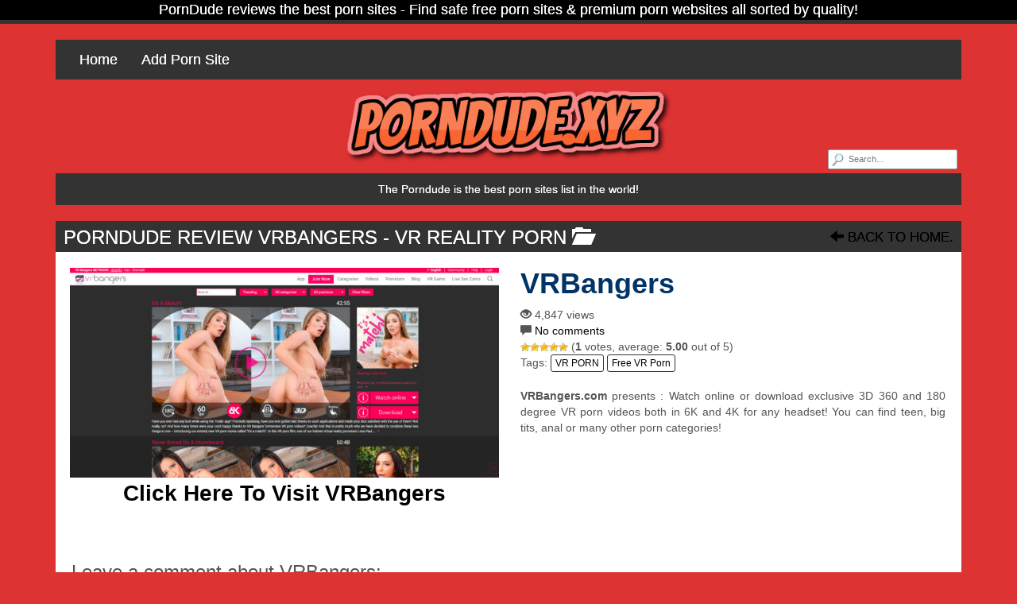

--- FILE ---
content_type: text/html; charset=UTF-8
request_url: https://porndude.xyz/vrbangers/
body_size: 9710
content:
<!DOCTYPE html>

<!--[if lt IE 7 ]><html class="ie ie6" lang="en-US"> <![endif]-->
<!--[if IE 7 ]><html class="ie ie7" lang="en-US"> <![endif]-->
<!--[if IE 8 ]><html class="ie ie8" lang="en-US"> <![endif]-->
<!--[if IE 9 ]><html class="ie ie9" lang="en-US"> <![endif]-->
<!--[if (gt IE 9)|!(IE)]><!--><html lang="en-US"> <!--<![endif]-->

<head>

<meta charset="UTF-8">
<meta name="viewport" content="width=device-width, initial-scale=1">
<meta name="yandex-verification" content="654235b0ec009388" />
<meta name="msvalidate.01" content="82126E4922B3712DEA84FD3860D3B742" />
<link rel="profile" href="https://gmpg.org/xfn/11">
<link rel="pingback" href="https://porndude.xyz/xmlrpc.php">

<!--[if lt IE 9]>
<script src="//cdnjs.cloudflare.com/ajax/libs/html5shiv/3.7.3/html5shiv.min.js"></script>
<![endif]-->

<meta name='robots' content='index, follow, max-image-preview:large, max-snippet:-1, max-video-preview:-1' />

	<!-- This site is optimized with the Yoast SEO plugin v26.8 - https://yoast.com/product/yoast-seo-wordpress/ -->
	<title>VRBangers | Porndude</title>
	<meta name="description" content="Discover top xxx site:VRBangers on Porndude the best sites List of Porn ." />
	<link rel="canonical" href="https://porndude.xyz/vrbangers/" />
	<meta property="og:locale" content="en_US" />
	<meta property="og:type" content="article" />
	<meta property="og:title" content="VRBangers | Porndude" />
	<meta property="og:description" content="Discover top xxx site:VRBangers on Porndude the best sites List of Porn ." />
	<meta property="og:url" content="https://porndude.xyz/vrbangers/" />
	<meta property="og:site_name" content="Porndude" />
	<meta property="article:published_time" content="2020-02-23T23:15:00+00:00" />
	<meta property="article:modified_time" content="2020-02-25T21:45:30+00:00" />
	<meta property="og:image" content="https://porndude.xyz/wp-content/uploads/2018/10/vrbangers.jpg" />
	<meta property="og:image:width" content="1836" />
	<meta property="og:image:height" content="897" />
	<meta property="og:image:type" content="image/jpeg" />
	<meta name="author" content="markus" />
	<meta name="twitter:card" content="summary_large_image" />
	<meta name="twitter:label1" content="Written by" />
	<meta name="twitter:data1" content="markus" />
	<script type="application/ld+json" class="yoast-schema-graph">{"@context":"https://schema.org","@graph":[{"@type":"Article","@id":"https://porndude.xyz/vrbangers/#article","isPartOf":{"@id":"https://porndude.xyz/vrbangers/"},"author":{"name":"markus","@id":"https://porndude.xyz/#/schema/person/c3916f255f660af04ff338703250a86b"},"headline":"VRBangers","datePublished":"2020-02-23T23:15:00+00:00","dateModified":"2020-02-25T21:45:30+00:00","mainEntityOfPage":{"@id":"https://porndude.xyz/vrbangers/"},"wordCount":35,"commentCount":0,"publisher":{"@id":"https://porndude.xyz/#organization"},"image":{"@id":"https://porndude.xyz/vrbangers/#primaryimage"},"thumbnailUrl":"https://porndude.xyz/wp-content/uploads/2018/10/vrbangers.jpg","keywords":["VR PORN","Free VR Porn"],"articleSection":["VR Reality Porn"],"inLanguage":"en-US","potentialAction":[{"@type":"CommentAction","name":"Comment","target":["https://porndude.xyz/vrbangers/#respond"]}]},{"@type":"WebPage","@id":"https://porndude.xyz/vrbangers/","url":"https://porndude.xyz/vrbangers/","name":"VRBangers | Porndude","isPartOf":{"@id":"https://porndude.xyz/#website"},"primaryImageOfPage":{"@id":"https://porndude.xyz/vrbangers/#primaryimage"},"image":{"@id":"https://porndude.xyz/vrbangers/#primaryimage"},"thumbnailUrl":"https://porndude.xyz/wp-content/uploads/2018/10/vrbangers.jpg","datePublished":"2020-02-23T23:15:00+00:00","dateModified":"2020-02-25T21:45:30+00:00","description":"Discover top xxx site:VRBangers on Porndude the best sites List of Porn .","breadcrumb":{"@id":"https://porndude.xyz/vrbangers/#breadcrumb"},"inLanguage":"en-US","potentialAction":[{"@type":"ReadAction","target":["https://porndude.xyz/vrbangers/"]}]},{"@type":"ImageObject","inLanguage":"en-US","@id":"https://porndude.xyz/vrbangers/#primaryimage","url":"https://porndude.xyz/wp-content/uploads/2018/10/vrbangers.jpg","contentUrl":"https://porndude.xyz/wp-content/uploads/2018/10/vrbangers.jpg","width":1836,"height":897},{"@type":"BreadcrumbList","@id":"https://porndude.xyz/vrbangers/#breadcrumb","itemListElement":[{"@type":"ListItem","position":1,"name":"Home","item":"https://porndude.xyz/"},{"@type":"ListItem","position":2,"name":"VRBangers"}]},{"@type":"WebSite","@id":"https://porndude.xyz/#website","url":"https://porndude.xyz/","name":"Porndude","description":"The PornDude watch best porn sites list in the world!","publisher":{"@id":"https://porndude.xyz/#organization"},"potentialAction":[{"@type":"SearchAction","target":{"@type":"EntryPoint","urlTemplate":"https://porndude.xyz/?s={search_term_string}"},"query-input":{"@type":"PropertyValueSpecification","valueRequired":true,"valueName":"search_term_string"}}],"inLanguage":"en-US"},{"@type":"Organization","@id":"https://porndude.xyz/#organization","name":"Porndude","url":"https://porndude.xyz/","logo":{"@type":"ImageObject","inLanguage":"en-US","@id":"https://porndude.xyz/#/schema/logo/image/","url":"https://porndude.xyz/wp-content/uploads/2020/02/mrporngeek-logo.png","contentUrl":"https://porndude.xyz/wp-content/uploads/2020/02/mrporngeek-logo.png","width":642,"height":130,"caption":"Porndude"},"image":{"@id":"https://porndude.xyz/#/schema/logo/image/"}},{"@type":"Person","@id":"https://porndude.xyz/#/schema/person/c3916f255f660af04ff338703250a86b","name":"markus","image":{"@type":"ImageObject","inLanguage":"en-US","@id":"https://porndude.xyz/#/schema/person/image/","url":"https://secure.gravatar.com/avatar/8ac615b31c58180e404350735824504864bd8991611e44c60be28dcad93029fd?s=96&d=mm&r=g","contentUrl":"https://secure.gravatar.com/avatar/8ac615b31c58180e404350735824504864bd8991611e44c60be28dcad93029fd?s=96&d=mm&r=g","caption":"markus"},"url":"https://porndude.xyz/author/markus/"}]}</script>
	<!-- / Yoast SEO plugin. -->


<link rel='dns-prefetch' href='//maxcdn.bootstrapcdn.com' />
<link rel="alternate" type="application/rss+xml" title="Porndude &raquo; Feed" href="https://porndude.xyz/feed/" />
<link rel="alternate" type="application/rss+xml" title="Porndude &raquo; Comments Feed" href="https://porndude.xyz/comments/feed/" />
<link rel="alternate" type="application/rss+xml" title="Porndude &raquo; VRBangers Comments Feed" href="https://porndude.xyz/vrbangers/feed/" />
<link rel="alternate" title="oEmbed (JSON)" type="application/json+oembed" href="https://porndude.xyz/wp-json/oembed/1.0/embed?url=https%3A%2F%2Fporndude.xyz%2Fvrbangers%2F" />
<link rel="alternate" title="oEmbed (XML)" type="text/xml+oembed" href="https://porndude.xyz/wp-json/oembed/1.0/embed?url=https%3A%2F%2Fporndude.xyz%2Fvrbangers%2F&#038;format=xml" />
<style id='wp-img-auto-sizes-contain-inline-css' type='text/css'>
img:is([sizes=auto i],[sizes^="auto," i]){contain-intrinsic-size:3000px 1500px}
/*# sourceURL=wp-img-auto-sizes-contain-inline-css */
</style>
<style id='wp-block-library-inline-css' type='text/css'>
:root{--wp-block-synced-color:#7a00df;--wp-block-synced-color--rgb:122,0,223;--wp-bound-block-color:var(--wp-block-synced-color);--wp-editor-canvas-background:#ddd;--wp-admin-theme-color:#007cba;--wp-admin-theme-color--rgb:0,124,186;--wp-admin-theme-color-darker-10:#006ba1;--wp-admin-theme-color-darker-10--rgb:0,107,160.5;--wp-admin-theme-color-darker-20:#005a87;--wp-admin-theme-color-darker-20--rgb:0,90,135;--wp-admin-border-width-focus:2px}@media (min-resolution:192dpi){:root{--wp-admin-border-width-focus:1.5px}}.wp-element-button{cursor:pointer}:root .has-very-light-gray-background-color{background-color:#eee}:root .has-very-dark-gray-background-color{background-color:#313131}:root .has-very-light-gray-color{color:#eee}:root .has-very-dark-gray-color{color:#313131}:root .has-vivid-green-cyan-to-vivid-cyan-blue-gradient-background{background:linear-gradient(135deg,#00d084,#0693e3)}:root .has-purple-crush-gradient-background{background:linear-gradient(135deg,#34e2e4,#4721fb 50%,#ab1dfe)}:root .has-hazy-dawn-gradient-background{background:linear-gradient(135deg,#faaca8,#dad0ec)}:root .has-subdued-olive-gradient-background{background:linear-gradient(135deg,#fafae1,#67a671)}:root .has-atomic-cream-gradient-background{background:linear-gradient(135deg,#fdd79a,#004a59)}:root .has-nightshade-gradient-background{background:linear-gradient(135deg,#330968,#31cdcf)}:root .has-midnight-gradient-background{background:linear-gradient(135deg,#020381,#2874fc)}:root{--wp--preset--font-size--normal:16px;--wp--preset--font-size--huge:42px}.has-regular-font-size{font-size:1em}.has-larger-font-size{font-size:2.625em}.has-normal-font-size{font-size:var(--wp--preset--font-size--normal)}.has-huge-font-size{font-size:var(--wp--preset--font-size--huge)}.has-text-align-center{text-align:center}.has-text-align-left{text-align:left}.has-text-align-right{text-align:right}.has-fit-text{white-space:nowrap!important}#end-resizable-editor-section{display:none}.aligncenter{clear:both}.items-justified-left{justify-content:flex-start}.items-justified-center{justify-content:center}.items-justified-right{justify-content:flex-end}.items-justified-space-between{justify-content:space-between}.screen-reader-text{border:0;clip-path:inset(50%);height:1px;margin:-1px;overflow:hidden;padding:0;position:absolute;width:1px;word-wrap:normal!important}.screen-reader-text:focus{background-color:#ddd;clip-path:none;color:#444;display:block;font-size:1em;height:auto;left:5px;line-height:normal;padding:15px 23px 14px;text-decoration:none;top:5px;width:auto;z-index:100000}html :where(.has-border-color){border-style:solid}html :where([style*=border-top-color]){border-top-style:solid}html :where([style*=border-right-color]){border-right-style:solid}html :where([style*=border-bottom-color]){border-bottom-style:solid}html :where([style*=border-left-color]){border-left-style:solid}html :where([style*=border-width]){border-style:solid}html :where([style*=border-top-width]){border-top-style:solid}html :where([style*=border-right-width]){border-right-style:solid}html :where([style*=border-bottom-width]){border-bottom-style:solid}html :where([style*=border-left-width]){border-left-style:solid}html :where(img[class*=wp-image-]){height:auto;max-width:100%}:where(figure){margin:0 0 1em}html :where(.is-position-sticky){--wp-admin--admin-bar--position-offset:var(--wp-admin--admin-bar--height,0px)}@media screen and (max-width:600px){html :where(.is-position-sticky){--wp-admin--admin-bar--position-offset:0px}}

/*# sourceURL=wp-block-library-inline-css */
</style><style id='global-styles-inline-css' type='text/css'>
:root{--wp--preset--aspect-ratio--square: 1;--wp--preset--aspect-ratio--4-3: 4/3;--wp--preset--aspect-ratio--3-4: 3/4;--wp--preset--aspect-ratio--3-2: 3/2;--wp--preset--aspect-ratio--2-3: 2/3;--wp--preset--aspect-ratio--16-9: 16/9;--wp--preset--aspect-ratio--9-16: 9/16;--wp--preset--color--black: #000000;--wp--preset--color--cyan-bluish-gray: #abb8c3;--wp--preset--color--white: #ffffff;--wp--preset--color--pale-pink: #f78da7;--wp--preset--color--vivid-red: #cf2e2e;--wp--preset--color--luminous-vivid-orange: #ff6900;--wp--preset--color--luminous-vivid-amber: #fcb900;--wp--preset--color--light-green-cyan: #7bdcb5;--wp--preset--color--vivid-green-cyan: #00d084;--wp--preset--color--pale-cyan-blue: #8ed1fc;--wp--preset--color--vivid-cyan-blue: #0693e3;--wp--preset--color--vivid-purple: #9b51e0;--wp--preset--gradient--vivid-cyan-blue-to-vivid-purple: linear-gradient(135deg,rgb(6,147,227) 0%,rgb(155,81,224) 100%);--wp--preset--gradient--light-green-cyan-to-vivid-green-cyan: linear-gradient(135deg,rgb(122,220,180) 0%,rgb(0,208,130) 100%);--wp--preset--gradient--luminous-vivid-amber-to-luminous-vivid-orange: linear-gradient(135deg,rgb(252,185,0) 0%,rgb(255,105,0) 100%);--wp--preset--gradient--luminous-vivid-orange-to-vivid-red: linear-gradient(135deg,rgb(255,105,0) 0%,rgb(207,46,46) 100%);--wp--preset--gradient--very-light-gray-to-cyan-bluish-gray: linear-gradient(135deg,rgb(238,238,238) 0%,rgb(169,184,195) 100%);--wp--preset--gradient--cool-to-warm-spectrum: linear-gradient(135deg,rgb(74,234,220) 0%,rgb(151,120,209) 20%,rgb(207,42,186) 40%,rgb(238,44,130) 60%,rgb(251,105,98) 80%,rgb(254,248,76) 100%);--wp--preset--gradient--blush-light-purple: linear-gradient(135deg,rgb(255,206,236) 0%,rgb(152,150,240) 100%);--wp--preset--gradient--blush-bordeaux: linear-gradient(135deg,rgb(254,205,165) 0%,rgb(254,45,45) 50%,rgb(107,0,62) 100%);--wp--preset--gradient--luminous-dusk: linear-gradient(135deg,rgb(255,203,112) 0%,rgb(199,81,192) 50%,rgb(65,88,208) 100%);--wp--preset--gradient--pale-ocean: linear-gradient(135deg,rgb(255,245,203) 0%,rgb(182,227,212) 50%,rgb(51,167,181) 100%);--wp--preset--gradient--electric-grass: linear-gradient(135deg,rgb(202,248,128) 0%,rgb(113,206,126) 100%);--wp--preset--gradient--midnight: linear-gradient(135deg,rgb(2,3,129) 0%,rgb(40,116,252) 100%);--wp--preset--font-size--small: 13px;--wp--preset--font-size--medium: 20px;--wp--preset--font-size--large: 36px;--wp--preset--font-size--x-large: 42px;--wp--preset--spacing--20: 0.44rem;--wp--preset--spacing--30: 0.67rem;--wp--preset--spacing--40: 1rem;--wp--preset--spacing--50: 1.5rem;--wp--preset--spacing--60: 2.25rem;--wp--preset--spacing--70: 3.38rem;--wp--preset--spacing--80: 5.06rem;--wp--preset--shadow--natural: 6px 6px 9px rgba(0, 0, 0, 0.2);--wp--preset--shadow--deep: 12px 12px 50px rgba(0, 0, 0, 0.4);--wp--preset--shadow--sharp: 6px 6px 0px rgba(0, 0, 0, 0.2);--wp--preset--shadow--outlined: 6px 6px 0px -3px rgb(255, 255, 255), 6px 6px rgb(0, 0, 0);--wp--preset--shadow--crisp: 6px 6px 0px rgb(0, 0, 0);}:where(.is-layout-flex){gap: 0.5em;}:where(.is-layout-grid){gap: 0.5em;}body .is-layout-flex{display: flex;}.is-layout-flex{flex-wrap: wrap;align-items: center;}.is-layout-flex > :is(*, div){margin: 0;}body .is-layout-grid{display: grid;}.is-layout-grid > :is(*, div){margin: 0;}:where(.wp-block-columns.is-layout-flex){gap: 2em;}:where(.wp-block-columns.is-layout-grid){gap: 2em;}:where(.wp-block-post-template.is-layout-flex){gap: 1.25em;}:where(.wp-block-post-template.is-layout-grid){gap: 1.25em;}.has-black-color{color: var(--wp--preset--color--black) !important;}.has-cyan-bluish-gray-color{color: var(--wp--preset--color--cyan-bluish-gray) !important;}.has-white-color{color: var(--wp--preset--color--white) !important;}.has-pale-pink-color{color: var(--wp--preset--color--pale-pink) !important;}.has-vivid-red-color{color: var(--wp--preset--color--vivid-red) !important;}.has-luminous-vivid-orange-color{color: var(--wp--preset--color--luminous-vivid-orange) !important;}.has-luminous-vivid-amber-color{color: var(--wp--preset--color--luminous-vivid-amber) !important;}.has-light-green-cyan-color{color: var(--wp--preset--color--light-green-cyan) !important;}.has-vivid-green-cyan-color{color: var(--wp--preset--color--vivid-green-cyan) !important;}.has-pale-cyan-blue-color{color: var(--wp--preset--color--pale-cyan-blue) !important;}.has-vivid-cyan-blue-color{color: var(--wp--preset--color--vivid-cyan-blue) !important;}.has-vivid-purple-color{color: var(--wp--preset--color--vivid-purple) !important;}.has-black-background-color{background-color: var(--wp--preset--color--black) !important;}.has-cyan-bluish-gray-background-color{background-color: var(--wp--preset--color--cyan-bluish-gray) !important;}.has-white-background-color{background-color: var(--wp--preset--color--white) !important;}.has-pale-pink-background-color{background-color: var(--wp--preset--color--pale-pink) !important;}.has-vivid-red-background-color{background-color: var(--wp--preset--color--vivid-red) !important;}.has-luminous-vivid-orange-background-color{background-color: var(--wp--preset--color--luminous-vivid-orange) !important;}.has-luminous-vivid-amber-background-color{background-color: var(--wp--preset--color--luminous-vivid-amber) !important;}.has-light-green-cyan-background-color{background-color: var(--wp--preset--color--light-green-cyan) !important;}.has-vivid-green-cyan-background-color{background-color: var(--wp--preset--color--vivid-green-cyan) !important;}.has-pale-cyan-blue-background-color{background-color: var(--wp--preset--color--pale-cyan-blue) !important;}.has-vivid-cyan-blue-background-color{background-color: var(--wp--preset--color--vivid-cyan-blue) !important;}.has-vivid-purple-background-color{background-color: var(--wp--preset--color--vivid-purple) !important;}.has-black-border-color{border-color: var(--wp--preset--color--black) !important;}.has-cyan-bluish-gray-border-color{border-color: var(--wp--preset--color--cyan-bluish-gray) !important;}.has-white-border-color{border-color: var(--wp--preset--color--white) !important;}.has-pale-pink-border-color{border-color: var(--wp--preset--color--pale-pink) !important;}.has-vivid-red-border-color{border-color: var(--wp--preset--color--vivid-red) !important;}.has-luminous-vivid-orange-border-color{border-color: var(--wp--preset--color--luminous-vivid-orange) !important;}.has-luminous-vivid-amber-border-color{border-color: var(--wp--preset--color--luminous-vivid-amber) !important;}.has-light-green-cyan-border-color{border-color: var(--wp--preset--color--light-green-cyan) !important;}.has-vivid-green-cyan-border-color{border-color: var(--wp--preset--color--vivid-green-cyan) !important;}.has-pale-cyan-blue-border-color{border-color: var(--wp--preset--color--pale-cyan-blue) !important;}.has-vivid-cyan-blue-border-color{border-color: var(--wp--preset--color--vivid-cyan-blue) !important;}.has-vivid-purple-border-color{border-color: var(--wp--preset--color--vivid-purple) !important;}.has-vivid-cyan-blue-to-vivid-purple-gradient-background{background: var(--wp--preset--gradient--vivid-cyan-blue-to-vivid-purple) !important;}.has-light-green-cyan-to-vivid-green-cyan-gradient-background{background: var(--wp--preset--gradient--light-green-cyan-to-vivid-green-cyan) !important;}.has-luminous-vivid-amber-to-luminous-vivid-orange-gradient-background{background: var(--wp--preset--gradient--luminous-vivid-amber-to-luminous-vivid-orange) !important;}.has-luminous-vivid-orange-to-vivid-red-gradient-background{background: var(--wp--preset--gradient--luminous-vivid-orange-to-vivid-red) !important;}.has-very-light-gray-to-cyan-bluish-gray-gradient-background{background: var(--wp--preset--gradient--very-light-gray-to-cyan-bluish-gray) !important;}.has-cool-to-warm-spectrum-gradient-background{background: var(--wp--preset--gradient--cool-to-warm-spectrum) !important;}.has-blush-light-purple-gradient-background{background: var(--wp--preset--gradient--blush-light-purple) !important;}.has-blush-bordeaux-gradient-background{background: var(--wp--preset--gradient--blush-bordeaux) !important;}.has-luminous-dusk-gradient-background{background: var(--wp--preset--gradient--luminous-dusk) !important;}.has-pale-ocean-gradient-background{background: var(--wp--preset--gradient--pale-ocean) !important;}.has-electric-grass-gradient-background{background: var(--wp--preset--gradient--electric-grass) !important;}.has-midnight-gradient-background{background: var(--wp--preset--gradient--midnight) !important;}.has-small-font-size{font-size: var(--wp--preset--font-size--small) !important;}.has-medium-font-size{font-size: var(--wp--preset--font-size--medium) !important;}.has-large-font-size{font-size: var(--wp--preset--font-size--large) !important;}.has-x-large-font-size{font-size: var(--wp--preset--font-size--x-large) !important;}
/*# sourceURL=global-styles-inline-css */
</style>

<style id='classic-theme-styles-inline-css' type='text/css'>
/*! This file is auto-generated */
.wp-block-button__link{color:#fff;background-color:#32373c;border-radius:9999px;box-shadow:none;text-decoration:none;padding:calc(.667em + 2px) calc(1.333em + 2px);font-size:1.125em}.wp-block-file__button{background:#32373c;color:#fff;text-decoration:none}
/*# sourceURL=/wp-includes/css/classic-themes.min.css */
</style>
<link rel='stylesheet' id='wp-postratings-css' href='https://porndude.xyz/wp-content/plugins/wp-postratings/css/postratings-css.css?ver=1.91.2' type='text/css' media='all' />
<link rel='stylesheet' id='bootstrap-css' href='https://maxcdn.bootstrapcdn.com/bootstrap/3.3.7/css/bootstrap.min.css?ver=d38265d483a439e4173b1c194f4a485a' type='text/css' media='all' />
<link rel='stylesheet' id='maddos-style-css' href='https://porndude.xyz/wp-content/themes/maddos/style.css?ver=2.4.0.3%20beta' type='text/css' media='all' />
<style id='maddos-style-inline-css' type='text/css'>
body { background: #db8132; }

.maddos-headline, .maddos-widget-title, .maddos-search-results, .maddos-nav, .maddos-category-header, .maddos-link-header, .maddos-link-header a, .maddos-tags .btn-default:hover, .maddos-menu, .nav, .nav > li > a, .nav > li > a:hover, .nav > li > a:focus,.nav > .active > a, .nav > .active > a:hover, .nav > .active > a:focus,.nav > .open > a, .nav > .open > a:hover, .nav > .open > a:focus,.dropdown-menu, .dropdown-menu>li>a, .dropdown-menu>li>a:hover, .dropdown-menu>li>a:focus,.dropdown-menu>.active>a, .dropdown-menu>.active>a:hover, .dropdown-menu>.active>a:focus { background-color: #333333; }
.maddos-infobar, .maddos-copyright { border-color: #333333; }
.maddos-post-linktext, .maddos-post-title, .maddos-post-title a, .maddos-tags .btn-default { border-color: #333333; }

 a:link { color: #000000; }
 a:hover { color: #ea6935; }
 a:active { color: #dd9933; }
 a:visited { color: #000000; }
 a:focus { color: #f71888; }

.maddos-header, .maddos-category-container, .maddos-link-container, .maddos-page-content,
.maddos-link-thumbnail img, .maddos-url-link-image img, .maddos-widget
{ box-shadow: 0px 0px 0px 0px #ff3aa3; }

.maddos-infobar, #maddos-site-title, #maddos-site-title a, #maddos-site-desc,
.maddos-headline, .maddos-category-header, .maddos-link-header, .maddos-link-header a,
.maddos-category-header-title,
.maddos-link-header-back, .maddos-link-header-back a, .maddos-link-header, .nav, .nav > li > a,
.nav > li > a:hover, .nav > li > a:focus,
.nav > .active > a, .nav > .active > a:hover, .nav > .active > a:focus,
.nav > .open > a, .nav > .open > a:hover, .nav > .open > a:focus,
.dropdown-menu, .dropdown-menu>li>a, .dropdown-menu>li>a:hover, .dropdown-menu>li>a:focus,
.dropdown-menu>.active>a, .dropdown-menu>.active>a:hover, .dropdown-menu>.active>a:focus,
.nav>li>a:hover, .nav>li>a:focus, .dropdown-menu>li>a:hover,.dropdown-menu>.active a:hover,
.maddos-copyright, .maddos-widget-title
{ text-shadow: 0 0 0; }

.nav li a:link { color: #ffffff; }
.nav li a:hover { color: ; }
.nav li a:active { color: ; }
.nav li a:visited { color: ; }
.nav li a:focus { color: ; }
.dropdown-menu li a:link { color: #ffffff; }
.dropdown-menu li a:hover { color: ; }
.dropdown-menu li a:active { color: ; }
.dropdown-menu li a:visited { color: ; }
.dropdown-menu li a:focus { color: ; }
.dropdown-menu>.active a:link { color: #ffffff; }
.dropdown-menu>.active a:hover { color: ; }
.dropdown-menu>.active a:active { color: ; }
.dropdown-menu>.active a:visited { color: ; }
.dropdown-menu>.active a:focus { color: ; }

.maddos-header-overlay{ top: 10px; left: 10px;  }

.maddos-category-header h3 { font-family: Arial; font-style: normal; font-variant: normal; font-weight: normal; letter-spacing: 0em; line-height: 15px; text-decoration: none; text-transform: none; }

.maddos-category-wrapper { background: #ffffff; }

.maddos-url-link-container a { font-family: Georgia; font-style: normal; text-decoration: none; text-transform: none; }

/*# sourceURL=maddos-style-inline-css */
</style>
<link rel='stylesheet' id='responsive-css' href='https://porndude.xyz/wp-content/themes/maddos/responsive.css?ver=2.4.0.3%20beta' type='text/css' media='all' />
<link rel='stylesheet' id='bootstrap-fa-icon-css' href='https://maxcdn.bootstrapcdn.com/font-awesome/4.7.0/css/font-awesome.min.css?ver=d38265d483a439e4173b1c194f4a485a' type='text/css' media='all' />
<script type="text/javascript" src="https://porndude.xyz/wp-includes/js/jquery/jquery.min.js?ver=3.7.1" id="jquery-core-js"></script>
<script type="text/javascript" src="https://porndude.xyz/wp-includes/js/jquery/jquery-migrate.min.js?ver=3.4.1" id="jquery-migrate-js"></script>
<script type="text/javascript" src="https://porndude.xyz/wp-content/themes/maddos/js/maddos-functions.js?ver=2.4.0.3%20beta" id="maddos-functions-js"></script>
<script type="text/javascript" src="https://maxcdn.bootstrapcdn.com/bootstrap/3.3.7/js/bootstrap.min.js?ver=d38265d483a439e4173b1c194f4a485a" id="bootstrap_js-js"></script>
<link rel="EditURI" type="application/rsd+xml" title="RSD" href="https://porndude.xyz/xmlrpc.php?rsd" />

<link rel='shortlink' href='https://porndude.xyz/?p=3250' />
<style type="text/css" id="custom-background-css">
body.custom-background { background-color: #dd3333; }
</style>
	<link rel="icon" href="https://porndude.xyz/wp-content/uploads/2017/04/watchpornfree.png" sizes="32x32" />
<link rel="icon" href="https://porndude.xyz/wp-content/uploads/2017/04/watchpornfree.png" sizes="192x192" />
<link rel="apple-touch-icon" href="https://porndude.xyz/wp-content/uploads/2017/04/watchpornfree.png" />
<meta name="msapplication-TileImage" content="https://porndude.xyz/wp-content/uploads/2017/04/watchpornfree.png" />

</head>

<body class="wp-singular post-template-default single single-post postid-3250 single-format-standard custom-background wp-theme-maddos">

	
			<div class="maddos-infobar">
			PornDude reviews the best porn sites - Find safe free porn sites &amp; premium porn websites all sorted by quality!		</div>
	
	<div class="container">
	<div class="maddos-header">


		<div class="row">
			<div class="col-md-12">
				<div class="maddos-menu clearfix">
				
												<button type="button" class="navbar-toggle" data-toggle="collapse" data-target="#header-collapse">
					<span class="sr-only">Toggle navigation</span>
					<span class="icon-bar"></span>
					<span class="icon-bar"></span>
					<span class="icon-bar"></span>
				</button>
				<div id="header-collapse" class="collapse navbar-collapse"><ul id="menu-1" class="nav navbar-nav"><li id="menu-item-3441" class="menu-item menu-item-type-custom menu-item-object-custom menu-item-home menu-item-3441"><a title="Home" href="https://porndude.xyz">Home</a></li>
<li id="menu-item-4140" class="menu-item menu-item-type-post_type menu-item-object-page menu-item-4140"><a title="Add Porn Site" href="https://porndude.xyz/submit-new-porn-site/">Add Porn Site</a></li>
</ul></div>								</div>
			</div>
		</div>

		<div class="row">
			<div class="col-md-12">
				<form method="get" id="searchform" action="https://porndude.xyz/">
	<div class="maddos-search">
	<input type="text" name="s" value="" placeholder="Search..." />
	</div>
</form>

																<div class="maddos-header-image">
					<a href="https://porndude.xyz/"><img src="https://porndude.xyz/wp-content/uploads/2024/06/logo.png" width="418" height="118" alt="" class="img-responsive" srcset="https://porndude.xyz/wp-content/uploads/2024/06/logo.png 418w, https://porndude.xyz/wp-content/uploads/2024/06/logo-253x71.png 253w" sizes="(max-width: 418px) 100vw, 418px" decoding="async" /></a>
				</div>
				
							</div>
		</div>

				<div class="row">
			<div class="col-md-12">
					<div class="maddos-headline">The Porndude is the best porn sites list in the world!</div>
			</div>
		</div>
		
		
        </div>
        </div>


<a id="top"></a>
<div class="container maddos-content-single">
	<div class="row">
		<div class="col-md-12">
			<div id="post-3250" class="maddos-link-container post-3250 post type-post status-publish format-standard has-post-thumbnail hentry category-top-virtual-reality-porn tag-vr-porn tag-free-vr-porn">

				<div class="row">
				<div class="col-md-12">
				<div class="maddos-link-header nocenter">

					
					<h1 class="maddos-post-header">Porndude Review VRBangers<span class="maddos-post-header-category"> - VR Reality Porn <span class="glyphicon glyphicon-folder-open" aria-hidden="true"></span></span></h1>
					<div class="maddos-link-header-back">
						<a href="https://porndude.xyz/"><span class="glyphicon glyphicon-arrow-left" aria-hidden="true"></span> Back To Home.</a>
					</div>
				</div>
				</div>
				</div>

				<div class="row">
				<div class="col-md-12">
				<div class="maddos-link-content">

				
					

<div class="row">

	<div class="col-md-6 maddos-single-left">

		<div class="maddos-link-thumbnail">
												<a href="https://porndude.xyz/page/recommends/vrbcash-com" title="VRBangers" target="_blank" rel="noopener"><img width="540" height="264" src="https://porndude.xyz/wp-content/uploads/2018/10/vrbangers-540x264.jpg" class="img-responsive wp-post-image" alt="VRBangers" title="VRBangers" decoding="async" fetchpriority="high" srcset="https://porndude.xyz/wp-content/uploads/2018/10/vrbangers-540x264.jpg 540w, https://porndude.xyz/wp-content/uploads/2018/10/vrbangers-650x318.jpg 650w, https://porndude.xyz/wp-content/uploads/2018/10/vrbangers-768x375.jpg 768w, https://porndude.xyz/wp-content/uploads/2018/10/vrbangers-1000x489.jpg 1000w, https://porndude.xyz/wp-content/uploads/2018/10/vrbangers-260x127.jpg 260w, https://porndude.xyz/wp-content/uploads/2018/10/vrbangers.jpg 1836w" sizes="(max-width: 540px) 100vw, 540px" /></a><a class="maddos-post-linktext" href="https://porndude.xyz/page/recommends/vrbcash-com" title="VRBangers" target="_blank" rel="noopener">Click here to visit VRBangers</a>		</div>
	</div>

	<div class="col-md-6 maddos-single-right">


		<div class="row">
			<div class="col-md-12">
				<h2 class="maddos-post-title">VRBangers</h2>
			</div>
		</div>

		<div class="row maddos-post-meta">
							<div class="col-md-12">
 					<span class="glyphicon glyphicon-eye-open" aria-hidden="true"></span> 4,847 views				</div>
			
							<div class="col-md-12">
					<span class="glyphicon glyphicon-comment" aria-hidden="true"></span>
					<a href="https://porndude.xyz/vrbangers/#respond" class="maddos-comments-popup" >No comments</a>				</div>
			
							<div class="col-md-12">
					<div id="post-ratings-3250" class="post-ratings" itemscope itemtype="https://schema.org/Article" data-nonce="2711d734d4"><img id="rating_3250_1" src="https://porndude.xyz/wp-content/plugins/wp-postratings/images/stars/rating_on.gif" alt="1 Star" title="1 Star" onmouseover="current_rating(3250, 1, '1 Star');" onmouseout="ratings_off(5, 0, 0);" onclick="rate_post();" onkeypress="rate_post();" style="cursor: pointer; border: 0px;" /><img id="rating_3250_2" src="https://porndude.xyz/wp-content/plugins/wp-postratings/images/stars/rating_on.gif" alt="2 Stars" title="2 Stars" onmouseover="current_rating(3250, 2, '2 Stars');" onmouseout="ratings_off(5, 0, 0);" onclick="rate_post();" onkeypress="rate_post();" style="cursor: pointer; border: 0px;" /><img id="rating_3250_3" src="https://porndude.xyz/wp-content/plugins/wp-postratings/images/stars/rating_on.gif" alt="3 Stars" title="3 Stars" onmouseover="current_rating(3250, 3, '3 Stars');" onmouseout="ratings_off(5, 0, 0);" onclick="rate_post();" onkeypress="rate_post();" style="cursor: pointer; border: 0px;" /><img id="rating_3250_4" src="https://porndude.xyz/wp-content/plugins/wp-postratings/images/stars/rating_on.gif" alt="4 Stars" title="4 Stars" onmouseover="current_rating(3250, 4, '4 Stars');" onmouseout="ratings_off(5, 0, 0);" onclick="rate_post();" onkeypress="rate_post();" style="cursor: pointer; border: 0px;" /><img id="rating_3250_5" src="https://porndude.xyz/wp-content/plugins/wp-postratings/images/stars/rating_on.gif" alt="5 Stars" title="5 Stars" onmouseover="current_rating(3250, 5, '5 Stars');" onmouseout="ratings_off(5, 0, 0);" onclick="rate_post();" onkeypress="rate_post();" style="cursor: pointer; border: 0px;" /> (<strong>1</strong> votes, average: <strong>5.00</strong> out of 5)<br /><span class="post-ratings-text" id="ratings_3250_text"></span><meta itemprop="name" content="VRBangers" /><meta itemprop="headline" content="VRBangers" /><meta itemprop="description" content="VRBangers.com presents :&nbsp;Watch online or download exclusive 3D 360 and 180 degree VR porn videos both in 6K and 4K for any headset! You can find teen, big tits, anal or many other porn categories!" /><meta itemprop="datePublished" content="2020-02-23T23:15:00+00:00" /><meta itemprop="dateModified" content="2020-02-25T21:45:30+00:00" /><meta itemprop="url" content="https://porndude.xyz/vrbangers/" /><meta itemprop="author" content="markus" /><meta itemprop="mainEntityOfPage" content="https://porndude.xyz/vrbangers/" /><div style="display: none;" itemprop="image" itemscope itemtype="https://schema.org/ImageObject"><meta itemprop="url" content="https://porndude.xyz/wp-content/uploads/2018/10/vrbangers-250x250.jpg" /><meta itemprop="width" content="250" /><meta itemprop="height" content="250" /></div><div style="display: none;" itemprop="publisher" itemscope itemtype="https://schema.org/Organization"><meta itemprop="name" content="Porndude" /><meta itemprop="url" content="https://porndude.xyz" /><div itemprop="logo" itemscope itemtype="https://schema.org/ImageObject"><meta itemprop="url" content="https://porndude.xyz/wp-content/uploads/2024/06/logo.png" /></div></div><div style="display: none;" itemprop="aggregateRating" itemscope itemtype="https://schema.org/AggregateRating"><meta itemprop="bestRating" content="5" /><meta itemprop="worstRating" content="1" /><meta itemprop="ratingValue" content="5" /><meta itemprop="ratingCount" content="1" /></div></div><div id="post-ratings-3250-loading" class="post-ratings-loading"><img src="https://porndude.xyz/wp-content/plugins/wp-postratings/images/loading.gif" width="16" height="16" class="post-ratings-image" />Loading...</div>				</div>
						<div class="maddos-tags col-md-12">
				Tags: <a class="btn btn-default btn-xs" href="https://porndude.xyz/tag/vr-porn/" rel="tag">VR PORN</a> <a class="btn btn-default btn-xs" href="https://porndude.xyz/tag/free-vr-porn/" rel="tag">Free VR Porn</a>			</div>
		</div>


		<div class="row">
			<div class="maddos-content-scroll col-md-12">
				<p><strong>VRBangers.com</strong> presents : Watch online or download exclusive 3D 360 and 180 degree VR porn videos both in 6K and 4K for any headset! You can find teen, big tits, anal or many other porn categories!</p>
			</div>
		</div>

	</div>
</div>

<div class="row">
	<div class="col-md-12">
		
		<div class="row alignright">
										</div>
	</div>
</div>


				</div> <!-- end maddos-link-content -->
				</div>
				</div>

				<div class="row">
				<div class="col-md-12">
				<div class="maddos-comments-container">
						
		<a id="comments"></a>

					


		
		


		<div id="respond" class="comment-respond">
		<h3 id="reply-title" class="comment-reply-title">Leave a comment about VRBangers: <small><a rel="nofollow" id="cancel-comment-reply-link" href="/vrbangers/#respond" style="display:none;">Cancel reply</a></small></h3><form action="https://porndude.xyz/wp-comments-post.php" method="post" id="commentform" class="comment-form"><p class="maddos-comment-notes">Your email address will not be published.</p><p class="maddos-comment-form-comment"><textarea id="comment" name="comment" cols="70" rows="6" required></textarea></p> <p class="maddos-comment-form-author"><input id="author" name="author" type="text" placeholder="Name" value="" size="30" /></p>
<p class="maddos-comment-form-email"><input id="email" name="email" type="text" placeholder="Email" value="" size="30" /></p>
<p class="maddos-comment-form-url"><input id="url" name="url" type="text" placeholder="Website URL" value="" size="30" /></p>
<p class="form-submit"><input name="submit" type="submit" id="submit" class="submit" value="Post Comment" /> <input type='hidden' name='comment_post_ID' value='3250' id='comment_post_ID' />
<input type='hidden' name='comment_parent' id='comment_parent' value='0' />
</p></form>	</div><!-- #respond -->
					</div>
				</div>
				</div>

			</div> <!-- end maddos-link-container -->
		</div>
	</div>
</div>

<div class="container">
	<div class="row">
		<div class="col-md-12">
			<div class="maddos-link-container">

				<div class="row">
				<div class="col-md-12">
				<div class="maddos-link-header nocenter maddos-related-sites">
					<h4 class="maddos-post-header">More like VRBangers:</h4>
					<div class="maddos-link-header-back">
						<a href="#top">
							Back To Top.							<span class="glyphicon glyphicon-arrow-up" aria-hidden="true"></span>
						</a>
					</div>
				</div>
				</div>
				</div>

				<div class="row">
				<div class="col-md-12">
				<div class="maddos-link-content">
					<div class="maddos-url-links-wrapper clearfix">
																												<div class="row">
													<div class="maddos-url-link-container col-md-3">
								<a class="maddos-related-link" href="https://porndude.xyz/vrporn-com/"  ><h4 class="maddos-no-margins">VRporn.com</h4></a>								<div class="maddos-url-link-image">
									<a href="https://porndude.xyz/vrporn-com/"  ><img width="200" height="200" src="https://porndude.xyz/wp-content/uploads/2019/06/vrporn-200x200.jpg" class="img-circle img-responsive wp-post-image" alt="" decoding="async" srcset="https://porndude.xyz/wp-content/uploads/2019/06/vrporn-200x200.jpg 200w, https://porndude.xyz/wp-content/uploads/2019/06/vrporn-250x250.jpg 250w" sizes="(max-width: 200px) 100vw, 200px" /></a>								</div>
																	<a class="related link" href="https://porndude.xyz/vrporn-com/">Click here for more...</a>
															</div>
																														<div class="maddos-url-link-container col-md-3">
								<a class="maddos-related-link" href="https://porndude.xyz/czechvr/"  ><h4 class="maddos-no-margins">CzechVR</h4></a>								<div class="maddos-url-link-image">
									<a href="https://porndude.xyz/czechvr/"  ><img width="200" height="200" src="https://porndude.xyz/wp-content/uploads/2017/01/czechvr-200x200.jpg" class="img-circle img-responsive wp-post-image" alt="" decoding="async" srcset="https://porndude.xyz/wp-content/uploads/2017/01/czechvr-200x200.jpg 200w, https://porndude.xyz/wp-content/uploads/2017/01/czechvr-250x250.jpg 250w" sizes="(max-width: 200px) 100vw, 200px" /></a>								</div>
																	<a class="related link" href="https://porndude.xyz/czechvr/">Click here for more...</a>
															</div>
																														<div class="maddos-url-link-container col-md-3">
								<a class="maddos-related-link" href="https://porndude.xyz/wankzvr/"  ><h4 class="maddos-no-margins">WankzVR</h4></a>								<div class="maddos-url-link-image">
									<a href="https://porndude.xyz/wankzvr/"  ><img width="200" height="200" src="https://porndude.xyz/wp-content/uploads/2017/01/wankzvr-200x200.jpg" class="img-circle img-responsive wp-post-image" alt="" decoding="async" loading="lazy" srcset="https://porndude.xyz/wp-content/uploads/2017/01/wankzvr-200x200.jpg 200w, https://porndude.xyz/wp-content/uploads/2017/01/wankzvr-250x250.jpg 250w" sizes="auto, (max-width: 200px) 100vw, 200px" /></a>								</div>
																	<a class="related link" href="https://porndude.xyz/wankzvr/">Click here for more...</a>
															</div>
																														<div class="maddos-url-link-container col-md-3">
								<a class="maddos-related-link" href="https://porndude.xyz/sexlikereal/"  ><h4 class="maddos-no-margins">SexLikeReal</h4></a>								<div class="maddos-url-link-image">
									<a href="https://porndude.xyz/sexlikereal/"  ><img width="200" height="200" src="https://porndude.xyz/wp-content/uploads/2018/05/sexlikereal-200x200.jpg" class="img-circle img-responsive wp-post-image" alt="" decoding="async" loading="lazy" srcset="https://porndude.xyz/wp-content/uploads/2018/05/sexlikereal-200x200.jpg 200w, https://porndude.xyz/wp-content/uploads/2018/05/sexlikereal-250x250.jpg 250w" sizes="auto, (max-width: 200px) 100vw, 200px" /></a>								</div>
																	<a class="related link" href="https://porndude.xyz/sexlikereal/">Click here for more...</a>
															</div>
																			</div>
																								<div class="row">
													<div class="maddos-url-link-container col-md-3">
								<a class="maddos-related-link" href="https://porndude.xyz/virtualporn360/"  ><h4 class="maddos-no-margins">VirtualPorn360</h4></a>								<div class="maddos-url-link-image">
									<a href="https://porndude.xyz/virtualporn360/"  ><img width="200" height="200" src="https://porndude.xyz/wp-content/uploads/2017/01/VirtualPorn360-200x200.jpg" class="img-circle img-responsive wp-post-image" alt="" decoding="async" loading="lazy" srcset="https://porndude.xyz/wp-content/uploads/2017/01/VirtualPorn360-200x200.jpg 200w, https://porndude.xyz/wp-content/uploads/2017/01/VirtualPorn360-250x250.jpg 250w" sizes="auto, (max-width: 200px) 100vw, 200px" /></a>								</div>
																	<a class="related link" href="https://porndude.xyz/virtualporn360/">Click here for more...</a>
															</div>
																														<div class="maddos-url-link-container col-md-3">
								<a class="maddos-related-link" href="https://porndude.xyz/virtualrealporn/"  ><h4 class="maddos-no-margins">VirtualRealPorn</h4></a>								<div class="maddos-url-link-image">
									<a href="https://porndude.xyz/virtualrealporn/"  ><img width="200" height="200" src="https://porndude.xyz/wp-content/uploads/2017/01/VirtualRealPorn-200x200.jpg" class="img-circle img-responsive wp-post-image" alt="" decoding="async" loading="lazy" srcset="https://porndude.xyz/wp-content/uploads/2017/01/VirtualRealPorn-200x200.jpg 200w, https://porndude.xyz/wp-content/uploads/2017/01/VirtualRealPorn-250x250.jpg 250w" sizes="auto, (max-width: 200px) 100vw, 200px" /></a>								</div>
																	<a class="related link" href="https://porndude.xyz/virtualrealporn/">Click here for more...</a>
															</div>
																														<div class="maddos-url-link-container col-md-3">
								<a class="maddos-related-link" href="https://porndude.xyz/pornhubcom-vr/"  ><h4 class="maddos-no-margins">PornHub.com/VR</h4></a>								<div class="maddos-url-link-image">
									<a href="https://porndude.xyz/pornhubcom-vr/"  ><img width="200" height="200" src="https://porndude.xyz/wp-content/uploads/2017/01/PornHubcomVR-200x200.jpg" class="img-circle img-responsive wp-post-image" alt="" decoding="async" loading="lazy" srcset="https://porndude.xyz/wp-content/uploads/2017/01/PornHubcomVR-200x200.jpg 200w, https://porndude.xyz/wp-content/uploads/2017/01/PornHubcomVR-250x250.jpg 250w" sizes="auto, (max-width: 200px) 100vw, 200px" /></a>								</div>
																	<a class="related link" href="https://porndude.xyz/pornhubcom-vr/">Click here for more...</a>
															</div>
																														</div>
											                      
					</div>
				</div>
				</div>
				</div>

			</div>
		</div>
	</div>
</div>



<footer>

<div class="container">

	
	<div class="row">
		<div class="col-md-12">
			<div class="maddos-menu clearfix">
			
									<button type="button" class="navbar-toggle" data-toggle="collapse" data-target="#footer-collapse">
				<span class="sr-only">Toggle navigation</span>
				<span class="icon-bar"></span>
				<span class="icon-bar"></span>
				<span class="icon-bar"></span>
			</button>
			<div id="footer-collapse" class="collapse navbar-collapse"><ul id="menu-footermenu" class="nav navbar-nav"><li id="menu-item-2570" class="menu-item menu-item-type-post_type menu-item-object-page menu-item-2570"><a title="About" href="https://porndude.xyz/about/">About</a></li>
<li id="menu-item-4159" class="menu-item menu-item-type-custom menu-item-object-custom menu-item-4159"><a title="Add your porn site" href="https://porndude.xyz/submit-new-porn-site/">Add your porn site</a></li>
</ul></div>						</div>
		</div>
	</div>

</div>

</footer>



<script type="speculationrules">
{"prefetch":[{"source":"document","where":{"and":[{"href_matches":"/*"},{"not":{"href_matches":["/wp-*.php","/wp-admin/*","/wp-content/uploads/*","/wp-content/*","/wp-content/plugins/*","/wp-content/themes/maddos/*","/*\\?(.+)"]}},{"not":{"selector_matches":"a[rel~=\"nofollow\"]"}},{"not":{"selector_matches":".no-prefetch, .no-prefetch a"}}]},"eagerness":"conservative"}]}
</script>
<script type="text/javascript" src="https://porndude.xyz/wp-includes/js/comment-reply.min.js?ver=d38265d483a439e4173b1c194f4a485a" id="comment-reply-js" async="async" data-wp-strategy="async" fetchpriority="low"></script>
<script type="text/javascript" id="wp-postratings-js-extra">
/* <![CDATA[ */
var ratingsL10n = {"plugin_url":"https://porndude.xyz/wp-content/plugins/wp-postratings","ajax_url":"https://porndude.xyz/wp-admin/admin-ajax.php","text_wait":"Please rate only 1 item at a time.","image":"stars","image_ext":"gif","max":"5","show_loading":"1","show_fading":"1","custom":"0"};
var ratings_mouseover_image=new Image();ratings_mouseover_image.src="https://porndude.xyz/wp-content/plugins/wp-postratings/images/stars/rating_over.gif";;
//# sourceURL=wp-postratings-js-extra
/* ]]> */
</script>
<script type="text/javascript" src="https://porndude.xyz/wp-content/plugins/wp-postratings/js/postratings-js.js?ver=1.91.2" id="wp-postratings-js"></script>
<script type="text/javascript" src="https://porndude.xyz/wp-content/themes/maddos/js/mwheelIntent.js?ver=d38265d483a439e4173b1c194f4a485a" id="mwheelentent-js"></script>

<script defer src="https://static.cloudflareinsights.com/beacon.min.js/vcd15cbe7772f49c399c6a5babf22c1241717689176015" integrity="sha512-ZpsOmlRQV6y907TI0dKBHq9Md29nnaEIPlkf84rnaERnq6zvWvPUqr2ft8M1aS28oN72PdrCzSjY4U6VaAw1EQ==" data-cf-beacon='{"version":"2024.11.0","token":"e9f61a0a5e0447298d2c54914ea30365","r":1,"server_timing":{"name":{"cfCacheStatus":true,"cfEdge":true,"cfExtPri":true,"cfL4":true,"cfOrigin":true,"cfSpeedBrain":true},"location_startswith":null}}' crossorigin="anonymous"></script>
</body>
</html>
